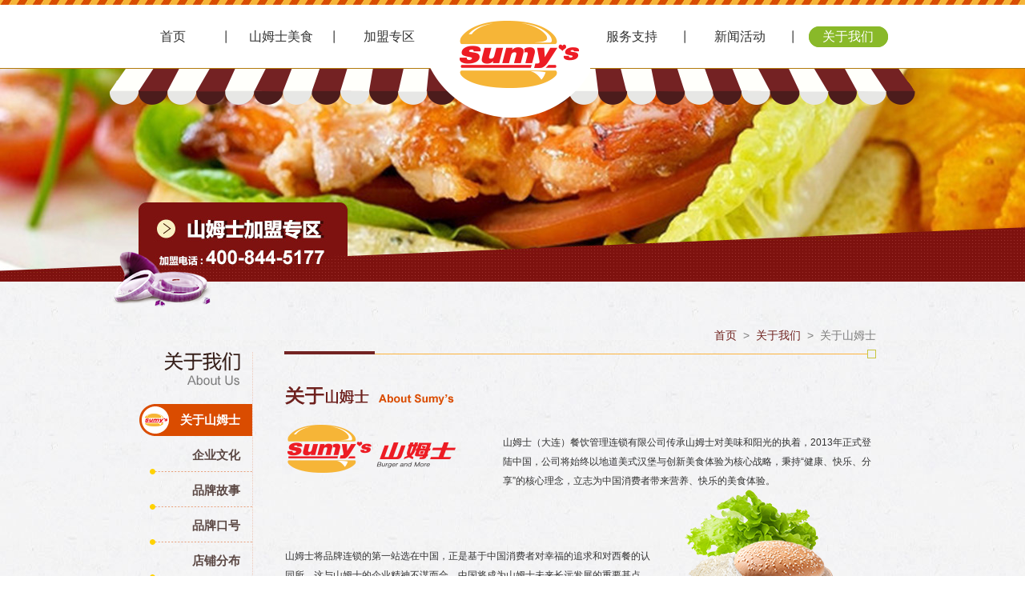

--- FILE ---
content_type: text/html; charset=utf-8
request_url: http://www.sumys.com/about01.aspx
body_size: 3973
content:


<!DOCTYPE html PUBLIC "-//W3C//DTD XHTML 1.0 Transitional//EN" "http://www.w3.org/TR/xhtml1/DTD/xhtml1-transitional.dtd">

<html xmlns="http://www.w3.org/1999/xhtml" lang="en-us">
<head><meta charset="UTF-8" /><title>
	山姆士美式快餐-关于我们-关于山姆士
</title><meta name="keywords" content="山姆士,山姆士加盟,山姆士快餐,山姆士美式快餐,山姆士汉堡,山姆士套餐,山姆士饮品,山姆士盖饭,山姆干鸡翅" /><meta name="description" content="山姆士美式快餐（sumy&#39;s）源自美国南加州正宗汉堡工艺，经多年本土实践，打造出符合中国口味的汉堡料理。山姆士加盟将地道美式汉堡带到中国，和您一起开启美食阳光之旅。" /><link id="ctl00_base" href="css/style.css" rel="stylesheet" type="text/css" media="all" />
    <!--[if lt IE 9]><script src="js/html5.js"></script><![endif]-->
    	<!--网站脚本加载模块-->
	<script src="../js/jquery-1.7.1.min.js"></script>
	<script src="../js/jquery.plus.extend.js"></script>
	
    
	<!--/网站脚本加载模块-->
	<link rel="Shortcut Icon" href="App_Master/favicon.ico" />
</head>
<body>
    <form name="aspnetForm" method="post" action="./about01.aspx" id="aspnetForm">
<div>
<input type="hidden" name="__VIEWSTATE" id="__VIEWSTATE" value="/wEPDwUKMTA3MDY1NDM5OGRkTt0jaCkuy0BLXONuY6eYelOkR6AhhiAmvkBAywV1FvQ=" />
</div>

<div>

	<input type="hidden" name="__VIEWSTATEGENERATOR" id="__VIEWSTATEGENERATOR" value="5A4970A3" />
</div>
    <!--网站头部模块-->
	<header class="g-hd">
		<section class="g-topLine"></section>
		<section class="g-hdMain">
			<section class="g-hdInner">
				<section class="u-logo-hd">
					<a class="logo" href="index.aspx"></a>
				</section>
				<ul class="m-hdNav">
					<li class="n1"><a  href="index.aspx" data-left="28">首页</a></li>
					<li><a  href="food.aspx" data-left="161">山姆士美食</a></li>
					<li class="n2"><a  href="join.aspx" data-left="296">加盟专区</a></li>
					<li class="n3"><a  href="service.aspx" data-left="598">服务支持</a></li>
					<li><a  href="news.aspx" data-left="734">新闻活动</a></li>
					<li class="n2"><a class="z-sel" href="about01.aspx" data-left="870">关于我们</a></li>
				</ul>
				<div class="slideBg">
					<span class="lt"></span>
					<span class="md"></span>
					<span class="rt"></span>
				</div>
			</section>
		</section>
	</header>
	<!--/网站头部模块-->
        
	<!--网站大图模块-->
	<section class="g-bnr g-bnr1">
		<section class="m-bnrImg" style="background:url(images/bnr05.jpg) no-repeat center;"></section>
		<section class="m-inionWrap">
			<span class="u-inion">
   
    </span>
		</section>
	</section>
	<!--/网站大图模块-->

	<!--网站内容模块-->
	<section class="g-bd">
		<section class="g-bdInner">
			<section class="g-sd">
				<section class="title"></section>
			 	
<nav class="menu">
	<a class="z-sel" href="about01.aspx">关于山姆士</a>
	<a  href="about02.aspx">企业文化</a>
	<a  href="about03.aspx">品牌故事</a>
	<a   href="about04.aspx">品牌口号</a>
	<a  href="about06.aspx">店铺分布</a>
	<a  href="about07.aspx">联系我们</a>
</nav>
			</section>
			<section class="g-mn g-mn1">
				<section class="m-lct m-lct1">
					<a class="home" href="index.aspx">首页</a>&nbsp;&nbsp;>&nbsp;&nbsp;<a href="about01.aspx" class="home" >关于我们</a>&nbsp;&nbsp;>&nbsp;&nbsp;<span>关于山姆士</span>
				</section>
				<section class="m-ct m-ct1">
					<section class="m-aboutTitle">
						<span class="tit tit1"></span>
					</section>
					<article class="m-editor m-editor1">
						<div style="float:right;margin-top:10px;width:467px;">山姆士（大连）餐饮管理连锁有限公司传承山姆士对美味和阳光的执着，2013年正式登陆中国，公司将始终以地道美式汉堡与创新美食体验为核心战略，秉持“健康、快乐、分享”的核心理念，立志为中国消费者带来营养、快乐的美食体验。</div>
						<div style="float:left;margin-top:70px;width:467px;">山姆士将品牌连锁的第一站选在中国，正是基于中国消费者对幸福的追求和对西餐的认同所，这与山姆士的企业精神不谋而合，中国将成为山姆士未来长远发展的重要基点。</div>
						<div style="float:right;margin-top:120px;width:467px;">山姆士餐饮将西方餐饮技术与中式快餐文化相结合，以配方独到和标准管理作为发展的前提，以成为世界领先的西餐连锁品牌为目标。目前，山姆士餐饮面向全国各省、市诚征各区域代理商、加盟商，与更多有志于发展西餐事业的投资人来共同分享创业成功的快乐。</div>
					</article>
				</section>
			</section>
		</section>
	</section>
	<!--/网站内容模块-->
	<span style="display:none;">
    <script type="text/javascript">var cnzz_protocol = (("https:" == document.location.protocol) ? " https://" : " http://");document.write(unescape("%3Cspan id='cnzz_stat_icon_5957216'%3E%3C/span%3E%3Cscript src='" + cnzz_protocol + "s23.cnzz.com/stat.php%3Fid%3D5957216' type='text/javascript'%3E%3C/script%3E"));</script>
    </span>

   
   	<!--网站尾部模块-->
	<footer class="g-ft">
		<section class="g-ftLinksWrap">
			<section class="g-ftLinks">
				<div class="m-linkTitle">友情链接</div>
				<ul class="m-linkList">
					<li><a href="http://www.tengxinkeji.net/" target="_blank">大连网站建设<span class="line"></span></a></li>
					<li><a href="http://www.tengxinkeji.net/" target="_blank">大连小程序制作<span class="line"></span></a></li>
					<li><a href="http://www.tengxinkeji.net/" target="_blank">大连品牌推广<span class="line"></span></a></li>
					<li><a href="http://www.tengxinkeji.net/" target="_blank">大连公众号制作<span class="line"></span></a></li>
				</ul>
			</section>
		</section>
		<section class="g-ftInner">
			<a href="index.aspx" class="u-logo-ft"></a>
			<section class="g-ftRight">
				<ul class="m-ftNav">
					<li><a href="about03.aspx">品牌故事</a></li>
					<li><a href="about04.aspx">品牌口号</a></li>
					<li><a href="about06.aspx">店铺分布</a></li>
					<li><a href="food.aspx">美食种类</a></li>
					<li><a href="join.aspx">山姆士加盟</a></li>
					<li><a href="news.aspx">新闻活动</a></li>
					<li><a href="about07.aspx">联系我们</a></li>
				</ul>
				<section class="m-cprt" >Copyright© 2014-2020 sumy's All Rights Reserved&nbsp;&nbsp;&nbsp;<a href="http://www.tengxinkeji.net/" target="_blank">腾信科技 | 制作维护<span class="line"></span></a></section>
				<section class="m-cprt" >&nbsp;&nbsp;&nbsp;<a href="http://beian.miit.gov.cn" target="_blank">辽ICP备14002742号-1<span class="line"></span></a></section>
				<section class="m-tel" style="float: left;">
					<span class="tel-label">加盟电话：</span>
					<span class="tel-text">400-844-5177</span>
				</section>
			</section>
		</section>
	</footer>
	<section class="u-slideBox">
		<a class="backTop" href="javascript:void(0);" title="返回顶部"></a>
		<a class="email" href="mailto:sumys333@163.com" title="Email"></a>
        <a target=blank href="http://wpa.qq.com/msgrd?V=1&Uin=2992282334&Site=在线咨询&Menu=yes" class="qq"></a>
		
	</section>
	<!--/网站尾部模块-->
    <script src="../js/jquery.main.js"></script>

    </form>
</body>
</html>


--- FILE ---
content_type: text/css
request_url: http://www.sumys.com/css/style.css
body_size: 10290
content:
/* reset */
html,body,h1,h2,h3,h4,h5,h6,div,dl,dt,dd,ul,ol,li,p,blockquote,pre,hr,figure,table,caption,th,td,form,fieldset,legend,input,button,textarea,menu{margin:0;padding:0;}
header,footer,section,article,aside,nav,hgroup,address,figure,figcaption,menu,details{display:block;}
table{border-collapse:collapse;border-spacing:0;}
caption,th{text-align:left;font-weight:normal;}
html,body,fieldset,img,iframe,abbr{border:0;}
i,cite,em,var,address,dfn{font-style:normal;}
[hidefocus],summary{outline:0;}
li{list-style:none;}
h1,h2,h3,h4,h5,h6,small{font-size:100%;}
sup,sub{font-size:83%;}
pre,code,kbd,samp{font-family:inherit;}
q:before,q:after{content:none;}
textarea{overflow:auto;resize:none;}
label,summary{cursor:default;}
a,button{cursor:pointer;}
h1,h2,h3,h4,h5,h6,em,strong,b{font-weight:bold;}
del,ins,u,s,a,a:hover{text-decoration:none;}
body,textarea,input,button,select,keygen,legend{font:12px/1.14 Microsoft YaHei,SimSun,arial,\5b8b\4f53;color:#696969;outline:0;}
body{background:#fff;}
a,a:hover{color:#333;}

/* function */
.f-cb:after,.f-cbli li:after{display:block;clear:both;visibility:hidden;height:0;overflow:hidden;content:".";}
.f-cb,.f-cbli li{zoom:1;}
.f-ib{display:inline-block;*display:inline;*zoom:1;}
.f-dn{display:none;}
.f-db{display:block;}
.f-fl{float:left;}
.f-fr{float:right;}
.f-pr{position:relative;}
.f-prz{position:relative;zoom:1;}
.f-oh{overflow:hidden;}
.f-ff0{font-family:arial,\5b8b\4f53;}
.f-ff1{font-family:"Microsoft YaHei",\5fae\8f6f\96c5\9ed1,arial,\5b8b\4f53;}
.f-fs1{font-size:12px;}
.f-fs2{font-size:14px;}
.f-fwn{font-weight:normal;}
.f-fwb{font-weight:bold;}
.f-tal{text-align:left;}
.f-tac{text-align:center;}
.f-tar{text-align:right;}
.f-taj{text-align:justify;text-justify:inter-ideograph;}
.f-vam,.f-vama *{vertical-align:middle;}
.f-wsn{word-wrap:normal;white-space:nowrap;}
.f-pre{overflow:hidden;text-align:left;white-space:pre-wrap;word-wrap:break-word;word-break:break-all;}
.f-wwb{white-space:normal;word-wrap:break-word;word-break:break-all;}
.f-ti{overflow:hidden;text-indent:-30000px;}
.f-ti2{text-indent:2em;}
.f-lhn{line-height:normal;}
.f-tdu,.f-tdu:hover{text-decoration:underline;}
.f-tdn,.f-tdn:hover{text-decoration:none;}
.f-toe{overflow:hidden;word-wrap:normal;white-space:nowrap;text-overflow:ellipsis;}
.f-csp{cursor:pointer;}
.f-csd{cursor:default;}
.f-csh{cursor:help;}
.f-csm{cursor:move;}
.f-usn{-webkit-user-select:none;-moz-user-select:none;-ms-user-select:none;-o-user-select:none;user-select:none;}

/*全站通用样式*/
body { background:url(../images/bg_page.jpg) repeat; }
.g-hd { position:relative; z-index:2; min-width:1020px; height:147px; background:url(../images/bg_header.png) no-repeat 50% 15px; }
.g-topLine { height:6px; line-height:6px; background:url(../images/topLine.jpg) repeat-x; }
.g-hdMain { height:79px; border-bottom:#B2790B 1px solid; background:#FFF; }
.g-hdInner { position:relative; width:1000px; height:79px; margin:0 auto; }
.u-logo-hd { position:absolute; left:50%; top:0; z-index:10; display:block; width:200px; height:141px; margin-left:-103px; background:url(../images/bg_logo.png) no-repeat -12px -6px; }
.u-logo-hd .logo,
.u-logo-hd .logo:visited,
.u-logo-hd .logo:active { display:block; width:164px; height:84px; margin:20px 0 0 22px; background:url(../images/logo.png) no-repeat right; }
.m-hdNav { position:relative; z-index:6; top:27px; height:26px; overflow:hidden; }
.m-hdNav li { float:left; width:99px; height:26px; padding:0 18px; background:url(../images/border.jpg) no-repeat right; }
.m-hdNav li.n1 { margin-left:8px; }
.m-hdNav li.n2 { background:none; }
.m-hdNav li.n3 { margin-left:168px; }
.m-hdNav a,
.m-hdNav a:visited,
.m-hdNav a:active { display:block; width:99px; height:26px; margin:0 auto; line-height:26px; font-size:16px; color:#333; text-align:center; -moz-transition:all 0.5s linear; -webkit-transition:all 0.5s linear; -o-transition:all 0.5s linear; -ms-transition:all 0.5s linear; transition:all 0.5s linear; }
.m-hdNav a.curNav { color:#FFF; }
.slideBg { display:none; position:absolute; top:27px; z-index:5; height:26px; overflow:hidden; -moz-transition:all 0.5s ease; -webkit-transition:all 0.5s ease; -o-transition:all 0.5s ease; -ms-transition:all 0.5s ease; transition:all 0.5s ease; }
.slideBg .lt { float:left; display:block; width:15px; height:26px; background:url(../images/sprite.png) no-repeat 0 0; }
.slideBg .rt { float:left; display:block; width:15px; height:26px; background:url(../images/sprite.png) no-repeat -84px 0; }
.slideBg .md { float:left; display:block; width:69px; height:26px; background:#89B929; }

.g-ft { position:relative; z-index:3; min-width:1020px; padding-bottom:70px; background:#4C1C1C; overflow:hidden; }
.g-ftLinksWrap { background:#630D0C; }
.g-ftLinks { width:940px; margin:0 auto; padding:23px 0; overflow:hidden; }
.m-linkTitle { float:left; width:83px; height:27px; line-height:26px; color:#111; background:url(../images/bg_ftlinks.png) no-repeat; text-align:center; }
.m-linkList { float:right; width:820px; overflow:hidden; }
.m-linkList li { float:left; height:20px; padding:5px 0; margin-right:35px; }
.m-linkList li a,
.m-linkList li a:visited,
.m-linkList li a:active { position:relative; display:block; width:100%; height:20px; line-height:20px; color:#FFF; }
.m-linkList li a .line { position:absolute; left:0; top:0; display:block; width:0; height:20px; border-bottom:#FFF 1px solid; }
.m-linkList li a:hover .line { width:100%; }
.g-ftInner { width:940px; margin:0 auto; padding-top:30px; overflow:hidden; }
.g-ftRight { float:right; width:630px; overflow:hidden; }
.u-logo-ft { float:left; display:block; width:210px; height:60px; margin-top:10px; background:url(../images/logo1.jpg) no-repeat; }
.m-ftNav { float:left; width:630px; margin-bottom:15px; overflow:hidden; border-bottom:#FFF 1px solid; }
.m-ftNav li { float:left; height:21px; padding:10px 0; margin-right:26px; }
.m-ftNav li a,
.m-ftNav li a:visited,
.m-ftNav li a:hover,
.m-ftNav li a:active { position:relative; display:block; width:100%; height:20px; line-height:20px; color:#FFF; }
.m-ftNav li a:hover { color:#D4B589; }
.m-ftNav li a .line { position:absolute; left:0; top:0; display:block; width:0; height:20px; border-bottom:#FFF 1px solid; }
.m-ftNav li a:hover .line { width:100%; }
.m-cprt { float:left; color:#FFF; margin-top:5px; overflow:hidden; }
.m-cprt a,
.m-cprt a:visited,
.m-cprt a:hover:hover,
.m-cprt a:active { display:inline-block; height:21px; line-height:20px; position:relative; color:#FFF; }
.m-cprt a .line { position:absolute; left:0; top:0; display:block; width:0; height:20px; border-bottom:#FFF 1px solid; }
.m-cprt a:hover .line { width:100%; }
.m-tel { float:right;  margin-top:3px; color:#FFF; }
.m-tel .tel-label { font-size:13px; font-weight:900; }
.m-tel .tel-text { font-size:19px; font-weight:900; }

.g-bnr { position:relative; z-index:1; min-width:1020px; height:529px; margin-top:-61px; background:url(../images/bg_bnr.jpg) no-repeat center; }
.g-bnr1 { height:266px; }
.m-bnrImg { height:266px; }
.m-bnrList { position:relative; z-index:3; height:529px; }
.m-bnrList li { opacity:0; filter:Alpha(opacity=0); position:absolute; left:0; top:0; width:100%; height:529px; }
/*.m-bnrList li .bnrImgWrap { opacity:0; filter:Alpha(opacity=0); position:relative; width:1000px; height:100%; margin:0 auto; overflow:hidden; }*/
.m-bnrList li .bnrImg { width:1000px; height:529px; margin:0 auto; overflow:hidden; }
.m-bnrList li .bnrImgInner { position:relative; width:1000px; height:529px; overflow:hidden; }
.u-bnrText { position:absolute; z-index:7; background:url(../images/sprite_bnr.png) no-repeat; opacity:0; filter:Alpha(opacity=0); -moz-transition:all 0.6s linear; -webkit-transition:all 0.6s linear; -o-transition:all 0.6s linear; -ms-transition:all 0.6s linear; transition:all 0.6s linear; }
.u-bnrText1-1 { width:234px; height:43px; background-position:0 0; left:-96px; top:126px; } 
.u-bnrText1-2 { width:388px; height:42px; background-position:0 -60px; left:296px; top:184px; }
.u-bnrText1-3 { width:66px; height:17px; background-position:0 -720px; left:236px; top:270px; } 
.u-bnrText1-4 { width:0; height:14px; background-position:0 -750px; left:170px; top:337px; } 
.u-bnrText1-5 { width:99px; height:17px; background-position:0 -780px; left:853px; top:261px; } 
.u-bnrText1-6 { width:0; height:12px; background-position:0 -810px; left:853px; top:325px; }
.u-bnrText2-1 { width:242px; height:47px; background-position:0 -120px; left:-104px; top:120px; } 
.u-bnrText2-2 { width:276px; height:50px; background-position:0 -180px; left:216px; top:183px; }
.u-bnrText2-3 { width:49px; height:17px; background-position:0 -840px; left:181px; top:269px; } 
.u-bnrText2-4 { width:0; height:13px; background-position:0 -870px; left:127px; top:337px; } 
.u-bnrText2-5 { width:65px; height:17px; background-position:0 -900px; left:682px; top:146px; } 
.u-bnrText2-6 { width:0; height:13px; background-position:0 -930px; left:682px; top:211px; }
.u-bnrText3-1 { width:258px; height:47px; background-position:0 -240px; left:-104px; top:120px; } 
.u-bnrText3-2 { width:319px; height:50px; background-position:0 -300px; left:216px; top:183px; }
.u-bnrText3-3 { width:50px; height:17px; background-position:0 -960px; left:164px; top:257px; } 
.u-bnrText3-4 { width:0; height:13px; background-position:0 -990px; left:133px; top:321px; } 
.u-bnrText3-5 { width:66px; height:17px; background-position:0 -1020px; left:461px; top:140px; } 
.u-bnrText3-6 { width:0; height:14px; background-position:0 -1050px; left:430px; top:201px; }
.u-bnrText4-1 { width:320px; height:42px; background-position:0 -360px; left:-104px; top:149px; } 
.u-bnrText4-2 { width:284px; height:50px; background-position:0 -420px; left:216px; top:216px; }
.u-bnrText4-3 { width:99px; height:17px; background-position:0 -1080px; left:185px; top:290px; } 
.u-bnrText4-4 { width:0; height:14px; background-position:0 -1110px; left:192px; top:359px; } 
.u-bnrText4-5 { width:66px; height:17px; background-position:0 -1140px; left:878px; top:217px; } 
.u-bnrText4-6 { width:0; height:14px; background-position:0 -1170px; left:876px; top:281px; }
.u-bnrText5-1 { width:324px; height:95px; background-position:0 -500px; left:31px; top:119px; -webkit-transform: rotate(720deg) scale(0); -moz-transform: rotate(720deg) scale(0); -o-transform: rotate(720deg) scale(0); -ms-transform: rotate(720deg) scale(0); transform: rotate(720deg) scale(0); } 
.u-bnrText5-2 { width:273px; height:48px; background-position:0 -620px; left:245px; top:245px; transition-delay:0.8s; }
.u-bnrText5-3 { width:230px; height:23px; background-position:0 -680px; left:-100px; top:300px; transition-delay:0.8s; } 
li.z-sel .u-bnrText { opacity:1; filter:Alpha(opacity=100); } 
li.z-sel .u-bnrText1-1 { left:96px; }
li.z-sel .u-bnrText1-2 { left:96px; }
li.z-sel .u-bnrText1-3 { top:310px; }
li.z-sel .u-bnrText1-4 { width:133px; }
li.z-sel .u-bnrText1-5 { top:301px; }
li.z-sel .u-bnrText1-6 { width:141px; }
li.z-sel .u-bnrText2-1 { left:73px; }
li.z-sel .u-bnrText2-2 { left:76px; }
li.z-sel .u-bnrText2-3 { top:309px; }
li.z-sel .u-bnrText2-4 { width:102px; }
li.z-sel .u-bnrText2-5 { top:186px; }
li.z-sel .u-bnrText2-6 { width:42px; }
li.z-sel .u-bnrText3-1 { left:70px; }
li.z-sel .u-bnrText3-2 { left:76px; }
li.z-sel .u-bnrText3-3 { top:297px; }
li.z-sel .u-bnrText3-4 { width:80px; }
li.z-sel .u-bnrText3-5 { top:180px; }
li.z-sel .u-bnrText3-6 { width:97px; }
li.z-sel .u-bnrText4-1 { left:34px; }
li.z-sel .u-bnrText4-2 { left:36px; }
li.z-sel .u-bnrText4-3 { top:330px; }
li.z-sel .u-bnrText4-4 { width:91px; }
li.z-sel .u-bnrText4-5 { top:257px; }
li.z-sel .u-bnrText4-6 { width:90px; }
li.z-sel .u-bnrText5-1 { -webkit-transform:rotate(0deg) scale(1); -moz-transform:rotate(0deg) scale(1); -o-transform:rotate(0deg) scale(1); -ms-transform:rotate(0deg) scale(1); transform:rotate(0deg) scale(1); }
li.z-sel .u-bnrText5-2 { left:45px; }
li.z-sel .u-bnrText5-3 { left:142px; }
.u-bnrLine { position:absolute; z-index:8; -moz-transition:all 0.5s 0.6s linear; -webkit-transition:all 0.5s 0.6s linear; -o-transition:all 0.5s 0.6s linear; -ms-transition:all 0.5s 0.6s linear; transition:all 0.5s 0.6s linear; }
.u-bnrLine1-1 { background:url(../images/01-line1.png) no-repeat; width:0; height:85px; left:285px; top:350px; } 
.u-bnrLine1-2 { background:url(../images/01-line2.png) no-repeat; width:0; height:45px; left:751px; top:341px; }
.u-bnrLine2-1 { background:url(../images/02-line1.png) no-repeat; width:0; height:80px; left:216px; top:330px; } 
.u-bnrLine2-2 { background:url(../images/02-line2.png) no-repeat; width:0; height:93px; left:606px; top:234px; }
.u-bnrLine3-1 { background:url(../images/03-line1.png) no-repeat; width:0; height:52px; left:194px; top:351px; } 
.u-bnrLine3-2 { background:url(../images/03-line2.png) no-repeat; width:0; height:61px; left:495px; top:215px; }
.u-bnrLine4-1 { background:url(../images/04-line1.png) no-repeat; width:0; height:69px; left:303px; top:321px; } 
.u-bnrLine4-2 { background:url(../images/04-line2.png) no-repeat; width:0; height:83px; left:823px; top:305px; }
li.z-sel .u-bnrLine1-1 { width:155px; }
li.z-sel .u-bnrLine1-2 { width:160px; }
li.z-sel .u-bnrLine2-1 { width:161px; }
li.z-sel .u-bnrLine2-2 { width:94px; }
li.z-sel .u-bnrLine3-1 { width:127px; }
li.z-sel .u-bnrLine3-2 { width:125px; }
li.z-sel .u-bnrLine4-1 { width:164px; }
li.z-sel .u-bnrLine4-2 { width:106px; }
.u-bnrCir { position:absolute; z-index:9; width:18px; height:18px; background:url(../images/bnrCircle.png) no-repeat; opacity:0; filter:Alpha(opacity=0); -moz-transform:scale(0); -webkit-transform:scale(0); -o-transform:scale(0); ms-transform:scale(0); transform:scale(0); transition:all 0.3s 1.4s linear; }
.u-bnrCir1-1 { left:271px; top:371px; }
.u-bnrCir1-2 { left:904px; top:385px; }
.u-bnrCir2-1 { left:203px; top:359px; }
.u-bnrCir2-2 { left:695px; top:232px; }
.u-bnrCir3-1 { left:186px; top:338px; }
.u-bnrCir3-2 { left:485px; top:232px; }
.u-bnrCir4-1 { left:291px; top:358px; }
.u-bnrCir4-2 { left:924px; top:309px; }
li.z-sel .u-bnrCir { opacity:1; filter:Alpha(opacity=100); -moz-transform:scale(1); -webkit-transform:scale(1); -o-transform:scale(1); ms-transform:scale(1); transform:scale(1); }
.u-bnrStar { position:absolute; z-index:9; left:406px; top:15px; width:494px; height:353px; background:url(../images/bnrStar.png) no-repeat; opacity:0; filter:Alpha(opacity=0); -moz-transition:all 0.9s 1.4s linear; -webkit-transition:all 0.9s 1.4s linear; -o-transition:all 0.9s 1.4s linear; -ms-transition:all 0.9s 1.4s linear; transition:all 0.9s 1.4s linear; }
li.z-sel .u-bnrStar { opacity:1; filter:Alpha(opacity=100); }
.u-bnrTextD1 { -moz-transition-delay:1.5s; -webkit-transition-delay:1.5s; -o-transition-delay:1.5s; -ms-transition-delay:1.5s; transition-delay:1.5s; }
.u-bnrTextD2 { -moz-transition-delay:1.9s; -webkit-transition-delay:1.9s; -o-transition-delay:1.9s; -ms-transition-delay:1.9s; transition-delay:1.9s; }
.u-bnrTextD3 { -moz-transition-delay:2.4s; -webkit-transition-delay:2.4s; -o-transition-delay:2.4s; -ms-transition-delay:2.4s; transition-delay:2.4s; }
.u-bnrTextD4 { -moz-transition-delay:2.8s; -webkit-transition-delay:2.8s; -o-transition-delay:2.8s; -ms-transition-delay:2.8s; transition-delay:2.8s; }
.u-bnrTextD5 { -moz-transition-delay:1s; -webkit-transition-delay:1s; -o-transition-delay:1s; -ms-transition-delay:1s; transition-delay:1s; }
.u-bnrTextD6 { -moz-transition-delay:1.7s; -webkit-transition-delay:1.7s; -o-transition-delay:1.7s; -ms-transition-delay:1.7s; transition-delay:1.7s; }

.m-crlWrap { position:relative; z-index:10; width:940px; height:11px; margin:-63px auto 0 auto; overflow:hidden; }
.m-crlList { float:right; height:11px; overflow:hidden; }
.m-crlList a,
.m-crlList a:active,
.m-crlList a:visited { float:left; display:block; width:11px; height:11px; margin-right:9px; background:url(../images/ico.png) no-repeat; }
.m-crlList a.z-sel { background-position:0 -50px; }
.m-inionWrap { position:relative; z-index:9; width:1000px; height:70px; margin:-38px auto 0 auto; }
.u-inion { position:absolute; left:0; top:0; display:block; width:125px; height:70px; background:url(../images/inion.png) no-repeat; }
.m-bnrBtm { position:absolute; bottom:0; left:0; z-index:2; width:100%; height:100px; background:url(../images/bnrBtm.png) no-repeat bottom; }

.g-bd { min-width:1020px; }
.g-bd1 { background:url(../images/bg_page1.jpg) repeat; }
.g-bdInner { width:940px; margin:0 auto; padding:46px 0; overflow:hidden; }

.g-mn { float:left; width:100%; padding-top:20px;}
.g-mn1 { width:739px; padding-top:0; }
.m-lct { width:100%; height:46px; line-height:38px; background:url(../images/bg_location.png) no-repeat 0 35px; text-align:right; font-size:14px; color:#7D7D7D; overflow:hidden; }
.m-lct1 { height:50px; line-height:42px; background:url(../images/bg_location1.png) no-repeat 0 39px; margin-left:40px; }
.m-lct a,
.m-lct a:visited,
.m-lct a:active { color:#7D7D7D; }
.m-lct a.home,
.m-lct a.home:visited,
.m-lct a.home:active { color:#6E211E; }
.m-lct a:hover { text-decoration:underline; }
.m-lct .clmTitle { float:left; height:26px; line-height:26px; color:#6E211E; font-size:24px; }
.m-ct { width:100%; min-height:400px; overflow:hidden; padding:35px 0 0 0; }
.m-ct1 { padding:43px 0 0 40px; margin-top: -8px; border-left:#EEC8B8 1px dotted; }

.m-title { position:relative; margin-bottom:20px; overflow:hidden; }
.m-title .titText,
.m-title .titText:visited,
.m-title .titText:active { float:left; display:inline-block; height:22px; vertical-align:bottom; }
.m-title .titText .ch { padding-right:5px; font-size:18px; font-weight:900; color:#6E211E; vertical-align:bottom; }
.m-title .titText .eg { font-size:14px; color:#F99033; vertical-align:bottom; }
.m-title .titMore,
.m-title .titMore:visited,
.m-title .titMore:active { position:absolute; right:0; bottom:3px; display:block; width:48px; height:17px; background:url(../images/sprite.png) no-repeat -120px 0; }
.m-title .titMore:hover { background-position:-120px -20px; }

.m-paging { width:100%; height:22px; overflow:hidden; }
.m-paging a,
.m-paging a:active,
.m-paging a:visited,
.m-paging span,
.m-paging span:active,
.m-paging span:visited { float:left; display:block; width:22px; height:22px; line-height:22px; margin-right:8px; background:#E5E5E5; color:#313131; text-align:center; border-radius:4px; }
.m-paging a:hover,
.m-paging a.cur,
.m-paging span:hover,
.m-paging span.cur { background:#679E3D; color:#FFF; }
.m-paging a.prev,
.m-paging a.prev:active,
.m-paging a.prev:visited,
.m-paging a.next,
.m-paging a.next:active,
.m-paging a.next:visited { font-family:SimSun; }

/*首页*/
.m-notice { height:38px; margin-bottom:40px; overflow:hidden; background:#F5F4F7; }
.m-notice .noticeTitle { float:left; width:161px; height:38px; background:url(../images/sprite.png) no-repeat 0 -60px; }
.m-notice .noticeWrap { position:relative; float:left; width:580px; height:38px; margin-left:40px; overflow:hidden; }
.m-notice .noticeList { position:absolute; left:0; top:0; width:580px; height:228px; }
.m-notice .noticeList li { width:580px; height:38px; line-height:39px; }
.m-notice .noticeList li a,
.m-notice .noticeList li a:visited,
.m-notice .noticeList li a:active { display:block; width:580px; height:38px; overflow:hidden;}
.m-notice .noticeList li a:hover { color:#6E211E; }
.m-notice .noticeList li .text { float:left; width:460px; padding-left:14px; background:url(../images/ico.png) no-repeat 0 -85px; }
.m-notice .noticeList li .date { float:right; width:90px; text-align:right; }
.m-notice .noticeCrl { float:right; height:14px; line-height:14px; margin:13px 10px 0 0; }
.m-notice .noticeCrl a,
.m-notice .noticeCrl a:visited,
.m-notice .noticeCrl a:active { float:left; display:block; width:14px; height:14px; text-align:center; }
.m-notice .noticeCrl a.prev,
.m-notice .noticeCrl a.prev:visited,
.m-notice .noticeCrl a.prev:active { background:url(../images/ico.png) no-repeat 5px -147px; margin-right:5px; }
.m-notice .noticeCrl a.next,
.m-notice .noticeCrl a.next:visited,
.m-notice .noticeCrl a.next:active { background:url(../images/ico.png) no-repeat 5px -197px; margin-left:5px; }
.m-notice .noticeCrl a.z-sel { font-weight:900; }

.m-food .m-foodList { overflow:hidden; margin-right:-31px; }
.m-food .m-foodList .foodItem { float:left; width:163px; margin-right:31px; }
.m-food .m-foodList .foodItem .foodWrap,
.m-food .m-foodList .foodItem .foodWrap:visited,
.m-food .m-foodList .foodItem .foodWrap:active { display:block; }
.m-food .m-foodList .foodItem .foodWrap .foodImg { display:block; width:163px; height:97px; }
.m-food .m-foodList .foodItem .foodWrap .infoBox { position:relative; padding:16px 2px; line-height:18px; background:#FFF url(../images/foodLine.jpg) no-repeat 3px 56px; }
.m-food .m-foodList .foodItem .foodWrap .infoBox .tit-ch { color:#000; }
.m-food .m-foodList .foodItem .foodWrap .infoBox .tit-eg { color:#515153; }
.m-food .m-foodList .foodItem .foodWrap .infoBox .fList { height:0; padding-top:8px; overflow:hidden; }
.m-food .m-foodList .foodItem .foodWrap .infoBox .open { position:absolute; right:12px; bottom:18px; display:block; width:18px; height:18px; background:url(../images/foodOpen.png) no-repeat; }
.m-food .m-foodList .foodItem-sel .foodWrap .infoBox { background:#B1763A none; padding:16px 12px; } 
.m-food .m-foodList .foodItem-sel .foodWrap .infoBox .fList li { color:#FFF; }
.m-food .m-foodList .foodItem-sel .foodWrap .infoBox .tit-ch { color:#FFF; }
.m-food .m-foodList .foodItem-sel .foodWrap .infoBox .tit-eg { color:#FFF; }

.m-ask { float:left; width:277px; margin-right:55px; }
.m-ask .m-askList .ask { height:24px; line-height:24px; padding:0 0 8px 34px; background:url(../images/bg_ask.png) no-repeat; font-weight:700; overflow:hidden; white-space:nowrap; text-overflow:ellipsis; -o-text-overflow:ellipsis; }
.m-ask .m-askList .ask a:hover { color:#6E211E; }
.m-ask .m-askList .answer { height:20px; line-height:20px; padding:9px 14px 18px 14px; background:url(../images/bg_answer.png) no-repeat; overflow:hidden; white-space:nowrap; text-overflow:ellipsis; -o-text-overflow:ellipsis; }
.m-ask .m-askList .answer a:hover { color:#6E211E; }

.m-brand { position:relative; float:left; width:290px; height:200px; overflow:hidden; }
.m-brand .m-brandList { overflow:hidden; }
.m-brand .m-brandList li { float:left; }
.m-brand .m-brandList li .tab,
.m-brand .m-brandList li .tab:visited
.m-brand .m-brandList li .tab:active { display:block; padding:0 16px; height:12px; line-height:12px; border-left:#313131 1px solid; }
.m-brand .m-brandList li.z-sel .tab { font-weight:900; }
.m-brand .m-brandList li:first-child .tab { padding-left:0; border:0; }
.m-brand .m-brandList li .intro { display:none; position:absolute; left:0; top:70px; width:280px; height:132px; line-height:22px; overflow:hidden; }
.m-brand .m-brandList li.z-sel .intro { display:block; }

.m-contact { float:right; width:226px; height:167px; padding:17px 15px; background:#6E211E; }
.m-contact .m-title .titText .ch { color:#FFF; }
.m-contact .m-title .titText .eg { color:#FFF; }
.m-contact .contactIntro { line-height:24px; color:#D4BDBC; }
.m-contact .contactIntro a,
.m-contact .contactIntro a:visited,
.m-contact .contactIntro a:active { color:#D4BDBC; }
.m-contact .contactIntro a:hover { text-decoration:underline; }
.u-slideBox { opacity:0; filter:Alpha(opacity=0); position:fixed; _position:absolute; right:0; bottom:192px; z-index:90; width:35px; height:101px; border:#F9F1C3 5px solid; background:url(../images/backTop.jpg) no-repeat; }
.u-slideBox-show { opacity:1; filter:Alpha(opacity=100); }
.u-slideBox .backTop,
.u-slideBox .backTop:visited,
.u-slideBox .backTop:active { display:block; width:35px; height:35px; cursor:pointer; }
.u-slideBox .backTop:hover { background:url(../images/backTop1.jpg) no-repeat; }
.u-slideBox .email,
.u-slideBox .email:visited,
.u-slideBox .email:hover,
.u-slideBox .email:active { display:block; width:35px; height:32px; margin-bottom:1px;}
.u-slideBox .qq,
.u-slideBox .qq:visited,
.u-slideBox .qq:hover,
.u-slideBox .qq:active { display:block; width:35px; height:33px; }

/*关于我们*/
.g-sd { float:left; width:145px; margin-top:40px; }
.g-sd .title { width:145px; height:45px; margin-bottom:22px; background:url(../images/sprite_text.png) no-repeat 35px 2px; }
.g-sd .menu a,
.g-sd .menu a:visited,
.g-sd .menu a:active { display:block; width:130px; height:40px; padding-bottom:4px; padding-right:15px; line-height:40px; color:#5C4945; font-size:15px; font-weight:900; text-align:right; background:url(../images/sprite.png) no-repeat 4px -183px; }
.g-sd .menu a:hover { color:#DA4C00; }
.g-sd .menu a.nob { background:none; padding-bottom:0;}
.g-sd .menu a.z-sel { background:url(../images/sprite.png) no-repeat 4px -120px; color:#FFF; }
.m-aboutTitle { margin-bottom:25px; overflow:hidden; }
.m-aboutTitle .tit { float:left; display:block; width:220px; height:23px; background:url(../images/sprite_text.png) no-repeat; }
.m-aboutTitle .tit1 { background-position:0 -70px; }
.m-aboutTitle .tit2 { background-position:0 -120px; }
.m-aboutTitle .tit3 { background-position:0 -170px; }
.m-aboutTitle .tit4 { background-position:0 -220px; width:112px; margin-top:10px; }
.m-aboutTitle .tit5 { background-position:0 -270px; }
.m-aboutTitle .tit6 { background-position:0 -320px; }
.m-aboutTitle .tit7 { background-position:0 -370px; }
.m-aboutTitle .stit { float:left; display:block; width:351px; height:44px; background:url(../images/sprite_text.png) no-repeat 0 -420px; }
.m-editor { overflow:hidden; padding-bottom:50px; color:#313131; }
.m-editor { line-height:24px; }
.m-editor1 { background:url(../images/bg_about01.png) no-repeat; }
.m-editor3 { background:url(../images/bg_about03.png) no-repeat 100% 0; }
.m-editor4 { background:url(../images/bg_about04.png) no-repeat; }
.m-editor5 { background:url(../images/bg_about05.png) no-repeat; height:680px; }
.m-editor7 { background:url(../images/bg_about07.png) no-repeat 100% 100%; height:620px; padding-top:10px; }
.storeList { overflow:hidden; }
.storeList li { width:654px; padding:20px 25px; margin-bottom:35px; overflow:hidden; border:#F8B500 1px solid; background:#FFF; }
.storeList li .infoWrap { float:left; width:290px; }
.storeList li .infoWrap .storeName { color:#680035; font-size:22px; font-weight:600; padding-bottom:5px; }
.storeList li .infoWrap .storeAdr { height:22px; line-height:22px; color:#361F19; font-size:14px; }
.storeList li .infoWrap .storeTel { height:22px; line-height:22px; color:#DA4C00; padding-bottom:5px; }
.storeList li .infoWrap .storeIntro { line-height:20px; color:#444444; }
.storeList li .storeImg { float:right; display:block; width:338px; height:180px; }
.contactBox a,
.contactBox a:visited
.contactBox a:active { color:#7D7D7D; }
.contactBox a:hover { text-decoration:underline; }

/*新闻活动*/
.newsList { margin-bottom:30px; }
.newsList li { width:914px; height:96px; padding:17px 13px; overflow:hidden; }
.newsList li.odd { background:#FFF; }
.newsList li .newsImg,
.newsList li .newsImg:visited,
.newsList li .newsImg:active { float:left; display:block; width:214px; height:96px; }
.newsList li .newsImg:hover { opacity:0.7; filter:Alpha(opacity=70); }
.newsList li .newsImg img { display:block; width:214px; height:96px; }
.newsList li .newsInfo { float:right; width:684px; height:96px; overflow:hidden; }
.newsList li .newsInfo .top { height:30px; margin-bottom:7px; line-height:30px; border-bottom:#C7C7C7 1px dotted; overflow:hidden; }
.newsList li .newsInfo .top .newsTitle,
.newsList li .newsInfo .top .newsTitle:visited,
.newsList li .newsInfo .top .newsTitle:active { float:left; display:block; height:30px; padding-left:14px; font-weight:900; background:url(../images/ico.png) no-repeat 0 -238px; }
.newsList li .newsInfo .top .newsTitle:hover { color:#DA4C00; }
.newsList li .newsInfo .top .newsDate { float:right; display:block; height:30px; }
.newsList li .newsInfo .newsIntro  { height:40px; line-height:20px; overflow:hidden; }
.detailTop { padding-bottom:5px; margin-bottom:10px; border-bottom:#C7C7C7 1px dotted; text-align:center; }
.detailTop .title { line-height:28px; color:#3F3F3F; font-size:15px; font-weight:900; }
.detailTop .date { line-height:20px; }

/*服务支持*/
.m-askWrap { float:left; width:607px; padding-bottom:50px; }
.m-askWrap .askList { width:607px; }
.m-askWrap .askList li { margin-bottom:25px;  }
.m-askWrap .askList li .ask { height:33px; line-height:24px; padding-left:36px; margin-bottom:5px; background:url(../images/bg_ask.png) no-repeat; color:#313131; font-size:14px; font-weight:900; }
.m-askWrap .askList li .answer { width:577px; padding:9px 15px 10px 15px; line-height:20px; background:#FFF; overflow:hidden; color:#313131; }
.m-askWrap .askList li .answerBg { width:100%; height:10px; background:url(../images/bg_answer1.png) no-repeat; }
.m-consult { float:right; width:290px; padding:0 0 180px 35px; background:url(../images/bg_service.png) no-repeat 100% 100%; }
.m-consult .title { height:20px; margin-bottom:18px; background:url(../images/sprite_text.png) no-repeat 0 -500px; }
.m-consult .u-textarea { width:255px; height:90px; padding:7px 10px; margin-bottom:12px; line-height:18px; border:#CDCDCD 1px solid; border-radius:2px; background:#F9F9F9; }
.m-consult .u-textarea:focus { border:#754200 1px solid; background:#FFF; }
.m-consult .u-reset { width:57px; height:28px; margin-right:12px; line-height:28px; border:0; border-radius:3px; background:#F08300; color:#FFF; text-align:center; cursor:pointer; }
.m-consult .u-submit { width:57px; height:28px; margin-right:12px; line-height:28px; border:0; border-radius:3px; background:#9AAE26; color:#FFF; text-align:center; cursor:pointer; }
.consultInfo { border-top:#E5DED8 1px solid; padding-top:20px; margin-top:23px; }
.consultInfo .inf { height:22px; line-height:22px; margin-bottom:7px; overflow:hidden; }
.consultInfo .inf span { float:left; width:36px; height:22px; margin-right:8px; background:#754200; color:#FFF; text-align:center; }

/*山姆士美食*/
.foodSearch { margin-bottom:10px; overflow:hidden; }
.shWrap { float:left; }
.m-typeWrap { margin-bottom:11px; overflow:hidden; }
.m-typeWrap .typeTitle,
.m-typeWrap .typeTitle:visited,
.m-typeWrap .typeTitle:active { float:left; display:block; width:76px; height:27px; margin-right:16px; line-height:27px; background:url(../images/sprite.png) no-repeat; color:#FFF; font-weight:900; text-align:center; }
.m-typeWrap .typeTitle1,
.m-typeWrap .typeTitle1:visited,
.m-typeWrap .typeTitle1:active { background-position:-340px 0; }
.m-typeWrap .typeTitle1:hover { background-position:-580px 0; }
.m-typeWrap .typeTitle2,
.m-typeWrap .typeTitle2:visited,
.m-typeWrap .typeTitle2:active { background-position:-260px 0; }
.m-typeWrap .typeTitle2:hover { background-position:-500px 0; }
.m-typeWrap .typeTitle3,
.m-typeWrap .typeTitle3:visited,
.m-typeWrap .typeTitle3:active { background-position:-180px -30px; }
.m-typeWrap .typeTitle3:hover { background-position:-420px -30px; }
.m-typeWrap .typeTitle4,
.m-typeWrap .typeTitle4:visited,
.m-typeWrap .typeTitle4:active { background-position:-260px -30px; }
.m-typeWrap .typeTitle4:hover { background-position:-500px -30px; }
.m-typeWrap .typeTitle5,
.m-typeWrap .typeTitle5:visited,
.m-typeWrap .typeTitle5:active { background-position:-180px 0; }
.m-typeWrap .typeTitle5:hover { background-position:-420px 0; }
.m-typeWrap .typeList { float:left; width:830px; overflow:hidden; }
.m-typeWrap .typeList li { float:left; height:27px; line-height:27px; margin-right:15px; }
.m-typeWrap .typeList li a,
.m-typeWrap .typeList li a:visited,
.m-typeWrap .typeList li a:active { position:relative; display:block; height:27px; }
.m-typeWrap .typeList1 li a:hover,
.m-typeWrap .typeList1 li a.z-sel { color:#D93600; }
.m-typeWrap .typeList2 li a:hover,
.m-typeWrap .typeList2 li a.z-sel { color:#275A87; }
.m-typeWrap .typeList3 li a:hover,
.m-typeWrap .typeList3 li a.z-sel { color:#9AAE26; }
.m-typeWrap .typeList4 li a:hover,
.m-typeWrap .typeList4 li a.z-sel { color:#C7810D; }
.m-typeWrap .typeList5 li a:hover,
.m-typeWrap .typeList5 li a.z-sel { color:#9D262C; }
.m-typeWrap .typeList li a .line { position:absolute; left:0; top:0; display:block; width:0; height:25px; }
.m-typeWrap .typeList1 li a .line { border-bottom:#D93600 2px solid; }
.m-typeWrap .typeList2 li a .line { border-bottom:#275A87 2px solid; }
.m-typeWrap .typeList3 li a .line { border-bottom:#9AAE26 2px solid; }
.m-typeWrap .typeList4 li a .line { border-bottom:#C7810D 2px solid; }
.m-typeWrap .typeList5 li a .line { border-bottom:#9D262C 2px solid; }
.m-typeWrap .typeList li a:hover .line,
.m-typeWrap .typeList li a.z-sel .line { width:100%; }
.m-downWrap { float:right; width:200px; overflow:hidden; }
.m-downWrap .downTit { float:right; width:195px; margin-bottom:15px; padding-right:5px; text-align:right; color:#6E211E; font-weight:900; font-size:15px; }
.m-downWrap .downBtn,
.m-downWrap .downBtn:visited,
.m-downWrap .downBtn:active { float:right; display:block; width:127px; height:27px; line-height:27px; color:#FFF; font-size:14px; text-align:center; background:url(../images/sprite.png) no-repeat -180px -60px; }
.m-downWrap .downBtn:hover { opacity:0.8; filter: Alpha(opacity=80); }

.m-waterFall { margin:0 0 30px -19px; overflow:hidden; }
.m-waterFall ul { float:left; width:220px; margin-left:19px; }
.m-waterFall .photoBox { width:218px; margin-bottom:20px; border:#D4D4D4 1px solid; }
.m-waterFall .photoBox .cover,
.m-waterFall .photoBox .cover:active,
.m-waterFall .photoBox .cover:visited { display:block; width:192px; height:auto; min-height:50px; padding:13px; background:#FFF url(../images/loading.gif) no-repeat center; }
.m-waterFall .photoBox .cover:hover { background:#E5E5E5; }
.m-waterFall .photoBox .cover img { display:block; width:192px; margin-bottom:14px; opacity:0; filter:Alpha(opacity=0); }
.m-waterFall .photoBox .cover .name { height:18px; line-height:18px; font-weight:900; }
.m-waterFall .photoBox .cover .price { height:18px; line-height:18px; color:#764A1C; }
.m-waterFall .photoBox .intro { width:192px; padding:13px; border-top:#D4D4D4 1px solid; background:#F8F8F8; line-height:20px; }
.u-loadMore { opacity:0; filter: Alpha(opacity=0); display:block; width:938px; height:36px; line-height:36px; background:#E3E3E3; border:#D4D4D4 1px solid; font-size:16px; text-align:center; -moz-transition:all 0.4s linear; -webkit-transition:all 0.4s linear; -o-transition:all 0.4s linear; -ms-transition:all 0.4s linear; transition:all 0.4s linear; }
.fancyboxWrap,
.fancyboxWrap1 { display:none; } 

/*品牌加盟*/
.m-joinLeft { float:left; width:410px; padding-right:50px; margin-bottom:50px; border-right:#D2D2D2 1px solid; }
.joinTitle { color:#472A10; font-size:18px; font-weight:400; margin-bottom:15px; }
.joinGive { width:100%; margin-bottom:20px; overflow:hidden; }
.joinGive li { float:left; width:50%; margin-bottom:20px; }
.joinGive li p { height:24px; line-height:24px; color:#7D7D7D; font-weight:900; }
.joinGive li a,
.joinGive li a:visited,
.joinGive li a:active { display:block; width:80px; height:22px; line-height:22px; text-align:center; color:#FFF; background:#9AAE26; }
.joinGive li a:hover { opacity:0.8; filter: Alpha(opacity=80); }
.ss { font-family:SimSun; font-size:10px; }
.loginTitle { width:190px; height:20px; margin-bottom:16px; background:url(../images/sprite_text.png) no-repeat 0 -540px; }
.loginBox { overflow:hidden; }
.inputsWrap { float:left; width:280px; }
.loginBtn { float:right; display:block; width:117px; height:119px; border-radius:4px; border:0; background:#FF7F00; color:#FFF; font-weight:900; font-size:24px; cursor:pointer; }
.loginBtn:hover { opacity:0.8; filter: Alpha(opacity=80); }
.m-joinRight { float:right; margin-right:25px; }
.m-joinRight .joinTitle { padding-left:14px; }
.inputWrap { float:left; width:275px; height:30px; margin-bottom:13px; border:#CDCDCD 1px solid; }
.inputWrap3 { width:152px; }
.inputWrap span { float:left; width:66px; height:30px; padding-right:8px; line-height:30px; border-right:#CDCDCD 1px solid; text-align:right; }
.inputWrap1 span { background:#FFF url(../images/ico.png) no-repeat 6px -294px; }
.inputWrap2 span { background:#FFF url(../images/ico.png) no-repeat 6px -344px; }
.inputWrap3 span { background:#FFF; border-right:0; width:59px; }
.inputWrap input { float:left; width:186px; height:20px; line-height:20px; padding:5px 7px; border:0; }
.inputWrap3 input { width:70px; }
.codeArea { float:left; display:block; width:100px; height:30px; margin-left:20px; line-height:30px; background:#F1EABE; border:#CDCDCD 1px solid; text-align:center; }

.m-ct-join { background:url(../images/bg_join1.png) no-repeat 100% 130px; padding-bottom:60px; }
.m-ct-give { min-height:0; background:url(../images/bg_join2.png) no-repeat 100% 100%; padding-bottom:350px; }
.userWrap { width:450px; height:24px; padding:10px 15px; margin-bottom:35px; line-height:24px; background:#FFF; color:#3F3F3F; }
.userWrap .userName { font-size:15px; color:#9D262C; }
.userWrap .logout,
.userWrap .logout:visited,
.userWrap .logout:hover,
.userWrap .logout:active { color:#DA4C00; text-decoration:underline; }
.userWrap .curTime { padding-left:15px; color:#7E7E7E; }
.unewsWrap { width:480px; margin-bottom:30px; }
.unewsWrap .unewsTitle { margin-bottom:10px; color:#6E211E; font-size:18px; font-weight:400; }
.unewsWrap .unewsList li { padding:10px 0 10px 20px; line-height:20px; border-bottom:#C9C9C9 1px dotted; background:url(../images/ico.png) no-repeat 6px -385px; }
.unewsWrap .unewsList li a:hover { color:#EC6038; }
.downSource,
.downSource:visited,
.downSource:active { float:right; display:block; width:127px; height:77px; background:url(../images/sprite.png) no-repeat -180px -100px; }
.downSource:hover { opacity:0.8; filter: Alpha(opacity=80); }
.giveTitle { color:#6E211E; font-size:20px; }
.giveCdt { color:#6E211E; font-size:17px; height:26px; line-height:26px; margin-bottom:15px; }
.giveList { overflow:hidden; color:#707070; }
.giveList li { float:left; width:25%; line-height:30px; }

.page-error { background:#FFF; border-top:#FF7F00 32px solid; background:#FFF; }
.errorWrap { position:relative; width:841px; height:518px; margin:100px auto 0 auto; background:url(../images/bg_error.jpg) no-repeat; }
.errorWrap a, 
.errorWrap a:active, 
.errorWrap a:visited { position:absolute; bottom:130px; left:245px; display:block; width:163px; height:34px; background:url(../images/backBtn.jpg) no-repeat; }

.joinGive li a,
.joinGive li a:visited,
.joinGive li a:active,
.loginBtn,
.m-typeWrap .typeList li a .line,
.m-cprt a .line,
.m-ftNav li a .line,
.m-linkList li a .line,
.newsList li .newsInfo .top .newsTitle,
.newsList li .newsInfo .top .newsTitle:visited,
.newsList li .newsInfo .top .newsTitle:active,
.newsList li .newsImg,
.newsList li .newsImg:visited,
.newsList li .newsImg:active,
.m-brand .m-brandList li .tab,
.m-brand .m-brandList li .tab:visited
.m-brand .m-brandList li .tab:active,
.m-paging a,
.m-paging a:active,
.m-paging a:visited,
.unewsWrap .unewsList li a,
.unewsWrap .unewsList li a:active,
.unewsWrap .unewsList li a:visited,
.u-slideBox { -moz-transition:all 0.2s linear; -webkit-transition:all 0.2s linear; -o-transition:all 0.2s linear; -ms-transition:all 0.2s linear; transition:all 0.2s linear; }


--- FILE ---
content_type: application/x-javascript
request_url: http://www.sumys.com/js/jquery.plus.extend.js
body_size: 5657
content:
/*! Copyright (c) 2011 Brandon Aaron (http://brandonaaron.net)
 * Licensed under the MIT License (LICENSE.txt).
 *
 * Thanks to: http://adomas.org/javascript-mouse-wheel/ for some pointers.
 * Thanks to: Mathias Bank(http://www.mathias-bank.de) for a scope bug fix.
 * Thanks to: Seamus Leahy for adding deltaX and deltaY
 *
 * Version: 3.0.6
 * 
 * Requires: 1.2.2+
 */
//jQuery mousewheel
/*
$("html,body").bind("mousewheel",bodyScroll)
var bodyScroll = function (delta,aS,aQ,deltaY){
	delta.preventDefault();
	if (deltaY > 0) {
		if(NOW>0 && SCROLL == true) {
			NOW-- 
			scrollAnimate(NOW)
		}
	} else if (deltaY < 0) {
			if(NOW<LIMIT && SCROLL == true) {
				NOW++ 
				scrollAnimate(NOW)
		}
	}
	return false;
}
*/
(function(a) {
	function d(b) {
		var c = b || window.event,
			d = [].slice.call(arguments, 1),
			e = 0,
			f = !0,
			g = 0,
			h = 0;
		return b = a.event.fix(c), b.type = "mousewheel", c.wheelDelta && (e = c.wheelDelta / 120), c.detail && (e = -c.detail / 3), h = e, c.axis !== undefined && c.axis === c.HORIZONTAL_AXIS && (h = 0, g = -1 * e), c.wheelDeltaY !== undefined && (h = c.wheelDeltaY / 120), c.wheelDeltaX !== undefined && (g = -1 * c.wheelDeltaX / 120), d.unshift(b, e, g, h), (a.event.dispatch || a.event.handle).apply(this, d)
	}
	var b = ["DOMMouseScroll", "mousewheel"] ;
	if (a.event.fixHooks) for (var c = b.length; c;) a.event.fixHooks[b[--c]] = a.event.mouseHooks;
	a.event.special.mousewheel = {
		setup: function() {
			if (this.addEventListener) for (var a = b.length; a;) this.addEventListener(b[--a], d, !1);
			else this.onmousewheel = d
		},
		teardown: function() {
			if (this.removeEventListener) for (var a = b.length; a;) this.removeEventListener(b[--a], d, !1);
			else this.onmousewheel = null
		}
	},
	a.fn.extend({
		mousewheel: function(a) {
			return a ? this.bind("mousewheel", a) : this.trigger("mousewheel")
		},
		unmousewheel: function(a) {
			return this.unbind("mousewheel", a)
		}
	})
})(jQuery);

//jQuery animate easing method
jQuery.easing['jswing'] = jQuery.easing['swing'];
jQuery.extend(jQuery.easing, {
	def: 'easeOutQuad',
	swing: function (x, t, b, c, d) {
		return jQuery.easing[jQuery.easing.def](x, t, b, c, d);
	},
	easeInQuad: function (x, t, b, c, d) {
		return c*(t/=d)*t + b;
	},
	easeOutQuad: function (x, t, b, c, d) {
		return -c *(t/=d)*(t-2) + b;
	},
	easeInOutQuad: function (x, t, b, c, d) {
		if ((t/=d/2) < 1) return c/2*t*t + b;
		return -c/2 * ((--t)*(t-2) - 1) + b;
	},
	easeInCubic: function (x, t, b, c, d) {
		return c*(t/=d)*t*t + b;
	},
	easeOutCubic: function (x, t, b, c, d) {
		return c*((t=t/d-1)*t*t + 1) + b;
	},
	easeInOutCubic: function (x, t, b, c, d) {
		if ((t/=d/2) < 1) return c/2*t*t*t + b;
		return c/2*((t-=2)*t*t + 2) + b;
	},
	easeInQuart: function (x, t, b, c, d) {
		return c*(t/=d)*t*t*t + b;
	},
	easeOutQuart: function (x, t, b, c, d) {
		return -c * ((t=t/d-1)*t*t*t - 1) + b;
	},
	easeInOutQuart: function (x, t, b, c, d) {
		if ((t/=d/2) < 1) return c/2*t*t*t*t + b;
		return -c/2 * ((t-=2)*t*t*t - 2) + b;
	},
	easeInQuint: function (x, t, b, c, d) {
		return c*(t/=d)*t*t*t*t + b;
	},
	easeOutQuint: function (x, t, b, c, d) {
		return c*((t=t/d-1)*t*t*t*t + 1) + b;
	},
	easeInOutQuint: function (x, t, b, c, d) {
		if ((t/=d/2) < 1) return c/2*t*t*t*t*t + b;
		return c/2*((t-=2)*t*t*t*t + 2) + b;
	},
	easeInSine: function (x, t, b, c, d) {
		return -c * Math.cos(t/d * (Math.PI/2)) + c + b;
	},
	easeOutSine: function (x, t, b, c, d) {
		return c * Math.sin(t/d * (Math.PI/2)) + b;
	},
	easeInOutSine: function (x, t, b, c, d) {
		return -c/2 * (Math.cos(Math.PI*t/d) - 1) + b;
	},
	easeInExpo: function (x, t, b, c, d) {
		return (t==0) ? b : c * Math.pow(2, 10 * (t/d - 1)) + b;
	},
	easeOutExpo: function (x, t, b, c, d) {
		return (t==d) ? b+c : c * (-Math.pow(2, -10 * t/d) + 1) + b;
	},
	easeInOutExpo: function (x, t, b, c, d) {
		if (t==0) return b;
		if (t==d) return b+c;
		if ((t/=d/2) < 1) return c/2 * Math.pow(2, 10 * (t - 1)) + b;
		return c/2 * (-Math.pow(2, -10 * --t) + 2) + b;
	},
	easeInCirc: function (x, t, b, c, d) {
		return -c * (Math.sqrt(1 - (t/=d)*t) - 1) + b;
	},
	easeOutCirc: function (x, t, b, c, d) {
		return c * Math.sqrt(1 - (t=t/d-1)*t) + b;
	},
	easeInOutCirc: function (x, t, b, c, d) {
		if ((t/=d/2) < 1) return -c/2 * (Math.sqrt(1 - t*t) - 1) + b;
		return c/2 * (Math.sqrt(1 - (t-=2)*t) + 1) + b;
	},
	easeInElastic: function (x, t, b, c, d) {
		var s=1.70158;var p=0;var a=c;
		if (t==0) return b;  if ((t/=d)==1) return b+c;  if (!p) p=d*.3;
		if (a < Math.abs(c)) { a=c; var s=p/4; }
		else var s = p/(2*Math.PI) * Math.asin (c/a);
		return -(a*Math.pow(2,10*(t-=1)) * Math.sin( (t*d-s)*(2*Math.PI)/p )) + b;
	},
	easeOutElastic: function (x, t, b, c, d) {
		var s=1.70158;var p=0;var a=c;
		if (t==0) return b;  if ((t/=d)==1) return b+c;  if (!p) p=d*.3;
		if (a < Math.abs(c)) { a=c; var s=p/4; }
		else var s = p/(2*Math.PI) * Math.asin (c/a);
		return a*Math.pow(2,-10*t) * Math.sin( (t*d-s)*(2*Math.PI)/p ) + c + b;
	},
	easeInOutElastic: function (x, t, b, c, d) {
		var s=1.70158;var p=0;var a=c;
		if (t==0) return b;  if ((t/=d/2)==2) return b+c;  if (!p) p=d*(.3*1.5);
		if (a < Math.abs(c)) { a=c; var s=p/4; }
		else var s = p/(2*Math.PI) * Math.asin (c/a);
		if (t < 1) return -.5*(a*Math.pow(2,10*(t-=1)) * Math.sin( (t*d-s)*(2*Math.PI)/p )) + b;
		return a*Math.pow(2,-10*(t-=1)) * Math.sin( (t*d-s)*(2*Math.PI)/p )*.5 + c + b;
	},
	easeInBack: function (x, t, b, c, d, s) {
		if (s == undefined) s = 1.70158;
		return c*(t/=d)*t*((s+1)*t - s) + b;
	},
	easeOutBack: function (x, t, b, c, d, s) {
		if (s == undefined) s = 1.70158;
		return c*((t=t/d-1)*t*((s+1)*t + s) + 1) + b;
	},
	easeInOutBack: function (x, t, b, c, d, s) {
		if (s == undefined) s = 1.70158; 
		if ((t/=d/2) < 1) return c/2*(t*t*(((s*=(1.525))+1)*t - s)) + b;
		return c/2*((t-=2)*t*(((s*=(1.525))+1)*t + s) + 2) + b;
	},
	easeInBounce: function (x, t, b, c, d) {
		return c - jQuery.easing.easeOutBounce (x, d-t, 0, c, d) + b;
	},
	easeOutBounce: function (x, t, b, c, d) {
		if ((t/=d) < (1/2.75)) {
			return c*(7.5625*t*t) + b;
		} else if (t < (2/2.75)) {
			return c*(7.5625*(t-=(1.5/2.75))*t + .75) + b;
		} else if (t < (2.5/2.75)) {
			return c*(7.5625*(t-=(2.25/2.75))*t + .9375) + b;
		} else {
			return c*(7.5625*(t-=(2.625/2.75))*t + .984375) + b;
		}
	},
	easeInOutBounce: function (x, t, b, c, d) {
		if (t < d/2) return jQuery.easing.easeInBounce (x, t*2, 0, c, d) * .5 + b;
		return jQuery.easing.easeOutBounce (x, t*2-d, 0, c, d) * .5 + c*.5 + b;
	}
});

/***********************
Copyright C 2012 sunyang
FileName: jQuery.plus.extend.js
Author: adis
Version: 1.0
Date: 2012-11-15
Description: 整合常用javascript方式
************************/

jQuery.fn.extend({
	//去除连接和表单元素虚线
	outline:function(){
		return this.each(function(){
			var _this = $(this) ;
			_this.focus(function(){
				_this.blur()
			})
		})
	},
	//添加类名并且清除同类该类名
	tabClass:function(className) {
		return this.each(function(){
			$(this).addClass(className).siblings().removeClass(className)
		})
	},
	//元素划过样式切换
	hoverClass:function(className) {
		return this.each(function(){
			var _this = $(this) ;
			_this.hover(function(){
				_this.addClass(className)
			},function(){
				_this.removeClass(className)
			})
		})
	},
	//表单文本元素聚焦样式切换
	focusClass:function(className) {
		return this.each(function(){
			var _this = $(this) ;
			_this.focus(function(){
				_this.addClass(className)
			}).blur(function(){
				_this.removeClass(className)
			})	
		})
	},
	//表单文本元素聚焦默认提示文本
	defaultValue:function(className) {
		return this.each(function(){
			var _this = $(this) ;
			var def = _this.val() ;
			_this.focus(function(){
				if(_this.val() == def) _this.val("")
			}).blur(function(){
				if(_this.val().length == 0) _this.val(def)
			})	
		})		
	},
	//表单文本元素聚焦默认提示文本
	tips:function(opacity){
		return this.each(function(){
			var _this = $(this) ;
			var tips = _this.next() ;
			var tipsValue = tips.text() ;
			if(_this.val().length != 0) tips.hide() ;
			tips.click(function(){
				_this.focus()
			})
			_this.focus(function(){
				tips.css({opacity:opacity})
			}).blur(function(){
				if(_this.val().length == 0) tips.show().css({opacity:1})
			}).keydown(function(){
				tips.hide()
			})
		})
	},
	//返回顶部按钮
	pageTop:function(){
		return this.each(function(){
			var _this = $(this) ;
			_this.bind("click",function(){
				$("html,body").stop().animate({scrollTop:0}) ;
				return false ;
			})
		})
	},
	//返回底部按钮
	pageBottom:function(){
		return this.each(function(){
			var _this = $(this) ;
			_this.bind("click",function(){
				$("html,body").stop().animate({scrollTop:$(document).height()}) ;
				return false ;
			})
		})
	},
	//表单全选中按钮
	allSelected:function(controlElm){
		return this.each(function(){
			var _this = $(this) ;
			var controlElm = $(controlElm)
			_this.bind("click",function(){
				if(this.checked) {
					controlElm.attr("checked","checked")
				} else {
					controlElm.removeAttr("checked")
				}
			})
			controlElm.bind("click",function(){
				if(this.checked) {
					var success = controlElm.length-1 ;
					var selected = 0 ;
					controlElm.each(function(){
						if(this.checked) selected++
						if(selected == success) _this.attr("checked","checked")
					})
				} else {
					_this.removeAttr("checked")
				}
			})
		})
	},
	allSize:function(){
		return this.each(function(){
			var _this = $(this) ;
			$(window).bind("resize",reSize)
			reSize()
			function reSize() {
				var _thisWidth = _this.width() ;
				var _thisHeight = _this.height() ;
				var screenWidth = $(window).width() <1280 ? 1280 : $(window).width() ;
				var screenHeight = $(window).height() ;
				var resizeWidth = 0 ;
				var reSizeHeight = 0 ;
				var reSizeTop = 0 ;
				var reSizeLeft = 0 ;
				if((_thisWidth*screenHeight/_thisHeight) <= screenWidth) {
					resizeWidth = parseInt(screenWidth) ;
					reSizeHeight = parseInt(screenWidth*_thisHeight/_thisWidth) ;
					reSizeTop = -((reSizeHeight-screenHeight)/2) ;
					reSizeLeft = 0 ;
				} else if((screenWidth*_thisHeight/_thisWidth) <= screenHeight) {
					reSizeHeight = parseInt(screenHeight) ;
					resizeWidth = parseInt(_thisWidth*screenHeight/_thisHeight) ;
					reSizeTop = 0 ;
					reSizeLeft = -((resizeWidth-screenWidth)/2) ;
				}
				_this.css({top:reSizeTop,left:reSizeLeft,width:resizeWidth,height:reSizeHeight})
			}
		})
	},
	waver:function(middleX,middleY,domX,domY,offsetX,offsetY,distanceX,distanceY){
		var xp = domX+offsetX/middleX*distanceX ;
		var yp = domY+offsetY/middleY*distanceY ;
		return this.each(function(){
			var _this = $(this) ;
			_this.css({left:xp,top:yp,margin:0})
		})
	},
	sideNavFixed:function(fixedClass){
		return this.each(function(){
			var $this = $(this) ;
			if($this.length != 0) {
				$(window).scroll(function(){
					var wintop = $(window).scrollTop() ;
					var scrollNum = parseInt($this.parent().offset().top) ;
					if( wintop >= scrollNum ) $this.addClass(fixedClass)
					else $this.removeClass(fixedClass)
				})
			}
		})
	}
})

jQuery.extend({
	//$.tab({parentElm:"parentElm",tabElm:"tabElm",switchElm:"switchElm",trigger:"trigger",tabClassName:"tabClassName",tabSwitchClassName:"tabSwitchClassName"})
	tab:function(opt){
		var def = {
			trigger:"hover",
			tabClassName:"selected",
			tabSwitchClassName:"block"
		}
		var opt = $.extend(def,opt) ;
		var parentElm = $(opt.parentElm)
		var tabElm = $(opt.tabElm) ;
		var switchElm = $(opt.switchElm) ;
		var trigger = opt.trigger ;
		var tabClassName = opt.tabClassName ;
		var tabSwitchClassName = opt.tabSwitchClassName ;
		tabElm.bind(trigger,function(){
			var _this = $(this) ;
			var _thisIndex = _this.index() ;
			_this.tabClass(tabClassName) ;
			switchElm.eq(_thisIndex).tabClass(tabSwitchClassName) ;
		})
	},	//$.scroll({parentElm:"parentElm",scrollElm:"scrollElm",direction:"direction",prevElm:"prevElm",nextElm:"nextElm",controlElm:"controlElm",limitNum:limitNum,delay:delay,transition:transition,easing:"easing",space:space,controlElmClassName:"controlElmClassName",scrollElmChild:"scrollElmChild",autoScroll:true})
	scroll:function(opt){
		var def = {
			direction:"marginLeft",
			prevElm:null,
			nextElm:null,
			controlElm:null,
			limitNum:1,
			delay:7000,
			transition:1000,
			easing:"swing",
			controlElmClassName:"selected",
			scrollElmChild:"li",
			autoScroll:true
		}
		var opt = $.extend(def,opt) ;
		var parentElm = $(opt.parentElm) ;
		var scrollElm = $(opt.scrollElm) ;
		var direction = opt.direction ;
		var prevElm = $(opt.prevElm) ;
		var nextElm = $(opt.nextElm) ;
		var controlElm = $(opt.controlElm) ;
		var limitNum = opt.limitNum ;
		var delay = opt.delay ;
		var transition = opt.transition ;
		var easing = opt.easing ;
		var space = opt.space ;
		var controlElmClassName = opt.controlElmClassName ;
		var scrollIndex = 0 ;
		var scrollElmLength = scrollElm.find(opt.scrollElmChild).length ;
		var limit = scrollElmLength-limitNum ;
		var distance = 0 ;
		var autoScroll = opt.autoScroll ;
		prevElm.unbind('click')
		nextElm.unbind('click')
		controlElm.unbind('click')
		clearInterval(scrollTimer)
		if(autoScroll) {
			var scrollSetInter = function(){
				scrollIndex+1>limit?scrollIndex=0:scrollIndex++ ;
				scrollAnimate(scrollIndex)
			}
			var scrollTimer = setInterval(scrollSetInter,delay)
			parentElm.hover(function(){
				clearInterval(scrollTimer)
			},function(){
				scrollTimer = setInterval(scrollSetInter,delay)
			})
		}
		prevElm.bind("click",function(){
			scrollIndex-1<0?scrollIndex=limit:scrollIndex-- ;
			scrollAnimate(scrollIndex)
		})
		nextElm.bind("click",function(){
			scrollIndex+1>limit?scrollIndex=0:scrollIndex++ ;
			scrollAnimate(scrollIndex)
		})
		controlElm.bind("click",function(){
			var _this = $(this) ;
			var _thisIndex = _this.index() ;
			scrollIndex = _thisIndex ;
			scrollAnimate(scrollIndex)
		})
		function scrollAnimate(target) {
			distance = -(target*space) ;
			controlElm.eq(target).tabClass(controlElmClassName) ;
			eval('scrollElm.stop().animate({'+direction+':distance},transition,easing)')
		}
	},//$.scrollLoop({parentElm:"parentElm",scrollElm:"scrollElm",direction:"direction",prevElm:"prevElm",nextElm:"nextElm",delay:delay,transition:transition,easing:"easing",space:space,scrollElmChild:"scrollElmChild",autoScroll:true})
	scrollLoop:function(opt){
		var def = {
			direction:"marginLeft",
			prevElm:null,
			nextElm:null,
			delay:7000,
			transition:1000,
			easing:"swing",
			scrollElmChild:"li"
		}
		var opt = $.extend(def,opt) ;
		var parentElm = $(opt.parentElm) ;
		var scrollElm = $(opt.scrollElm) ;
		var direction = opt.direction ;
		var prevElm = $(opt.prevElm) ;
		var nextElm = $(opt.nextElm) ;
		var delay = opt.delay ;
		var transition = opt.transition ;
		var easing = opt.easing ;
		var space = -opt.space ;
		var scrollLoopLock = true ;
		var scrollLoopIndex = 0 ;
		var scrollElmLength = scrollElm.find(opt.scrollElmChild).length ;
		var scrollLoopLimit = scrollElmLength - 1 ;
		var autoScroll = opt.autoScroll ;
		var prevScrollLoop = function(){
			if(scrollLoopLock) {
				scrollLoopLock = false ;
				scrollLoopIndex-1<0?scrollLoopIndex=scrollLoopLimit:scrollLoopIndex-- ;
				eval('scrollElm.css({'+direction+':space}) ;')
				scrollElm.find(opt.scrollElmChild+":last").prependTo(opt.scrollElm) ;
				eval('scrollElm.animate({'+direction+':0},transition,easing,function(){ scrollLoopLock = true ; })')
			}
		}
		var nextScrollLoop = function(){
			if(scrollLoopLock) {
				scrollLoopLock = false ;
				scrollLoopIndex+1>scrollLoopLimit?scrollLoopIndex=0:scrollLoopIndex++ ;
				eval('scrollElm.animate({'+direction+':space},transition,easing,function(){ scrollElm.find(opt.scrollElmChild+":first").appendTo(this) ; scrollElm.css({'+direction+':0}) ; scrollLoopLock = true ; })')
			}
		}
		if(autoScroll) {
			var scrollLoopSetInter = nextScrollLoop ;
			var scrollLoopTimer = setInterval(scrollLoopSetInter,delay) ;
			parentElm.hover(function(){
				clearInterval(scrollLoopTimer) ;
			},function(){
				scrollLoopTimer = setInterval(scrollLoopSetInter,delay) ;
			})
		}
		prevElm.bind("click",prevScrollLoop) ;
		nextElm.bind("click",nextScrollLoop) ;
	},
	//$.loginAlert({overMaskDom:"overMaskDom",loginDom:"loginDom",openDom:"openDom",overMaskTransparent:overMaskTransparent})
	loginAlert:function(opt){
		var def = {
			overMaskTransparent:0.6
		}
		var opt = $.extend(def,opt) ;
		var overMaskDom = $(opt.overMaskDom) ;
		var loginDom = $(opt.loginDom) ;
		var openDom = $(opt.openDom) ;
		var overMaskTransparent = opt.overMaskTransparent ;
		openDom.click(function(){
			overMaskDom.css({display:"block",opacity:0})
			loginDom.css({display:"block",opacity:0})
			overMaskDom.stop().animate({opacity:overMaskTransparent})
			loginDom.stop().animate({opacity:1})
		})
		overMaskDom.click(function(){
			overMaskDom.stop().animate({opacity:0},function(){
				overMaskDom.hide()
			})
			loginDom.stop().animate({opacity:0},function(){
				loginDom.hide()
			})
		})
	},
	drag:function(opt){
		var def = {
			center:true
		}
		var opt = $.extend(def,opt) ;
		var dragElm = $(opt.dragElm) ;
		var wrapElm = $(opt.wrapElm) ;
		var center = opt.center ;
		var startX = 0 ;
		var startY = 0 ;
		var startLeft = 0 ; 
		var startTop = 0 ;
		if(center) dragElm.css({top:-((dragElm.height() - wrapElm.height())/2),left:-((dragElm.width() - wrapElm.width())/2)}) ;
		dragElm.bind("mousedown",startDrag) ;
		function startDrag(e) {
			var e = e || window.event ;
			if (((e.target && e.button == 0) || e.button == 1)) {
				startX = e.clientX ;
				startY = e.clientY ;
				startLeft = dragElm.get(0).offsetLeft ;
				startTop = dragElm.get(0).offsetTop ;
				wrapElm.bind("mousemove",doDrag) ;
				wrapElm.bind("mouseup",stopDarg) ;
				wrapElm.bind("mouseleave",stopDarg) ;
			}
			return false ;
		}
		function doDrag(e) {
			var e = e || window.event ;
			var nowX = e.clientX - startX + startLeft ;
			var nowY = e.clientY - startY + startTop ;
			if (nowX > 0) {
				nowX = 0 ;
			} else if (nowX < 0 - (dragElm.width() - wrapElm.width())) {
				nowX = -(dragElm.width() - wrapElm.width()) ;
			}
			if (nowY > 0) {
				nowY = 0 ;
			} else if (nowY < 0 - (dragElm.height() - wrapElm.height())) {
				nowY = -(dragElm.height() - wrapElm.height()) ;
			}
			dragElm.css({top:nowY,left:nowX}) ;
			return false ;
		}
		function stopDarg() {
			wrapElm.unbind("mousemove",doDrag) ;
			wrapElm.unbind("mouseup",stopDarg) ;
			wrapElm.unbind("mouseleave",stopDarg) ;
			dragElm.unbind("mousemove") ;
			dragElm.unbind("mouseup") ;
		}
	}
})

--- FILE ---
content_type: application/x-javascript
request_url: http://www.sumys.com/js/jquery.main.js
body_size: 5296
content:


$(function () {


    /*
    传url地址参数，应用于瀑布流
    */
    var url = location.search; //获取url后的参数?cid=12138
    var cid = url.substr(1, url.length);
    var a;
    if (url.indexOf("?") > -1) {
        a = $("#ajaxUrl").val("../Ajax/food.ashx?action=Food&" + cid);
    }
    else {
        a = $("#ajaxUrl").val("../Ajax/food.ashx?action=Food");
    }





    $("a").bind("focus", function () {
        if (this.blur) {
            this.blur();
        }
    });

    //首页品牌特色选项卡切换
    $(".m-brandList>li").mouseover(function () {
        $(this).tabClass("z-sel");
    });

    //导航色块移动
    if ($(".m-hdNav a.z-sel").length > 0) {
        $(".m-hdNav a.z-sel").addClass("curNav");
        var lt = $(".m-hdNav a.z-sel").attr("data-left");
        $(".slideBg").css({ "display": "block", "left": lt + "px" });
    }
    $(".m-hdNav a").mouseover(function () {
        var _this = $(this);
        if (!_this.hasClass("z-sel")) {
            $(".m-hdNav a.z-sel").removeClass("curNav");
        }
        var left = _this.attr("data-left");
        _this.addClass("curNav");
        $(".slideBg").css({ "left": left + "px" });
        //$(".slideBg").stop().animate({"left":left+"px"},"fast","swing");
    });
    $(".m-hdNav>li").mouseleave(function () {
        var _this = $(this).find("a");
        $(this).find("a").removeClass("curNav");
    });
    $(".m-hdNav").mouseleave(function () {
        var left = $(".z-sel").attr("data-left");
        $(".slideBg").css({ "left": left + "px" });
        $(".m-hdNav a.z-sel").addClass("curNav");
        //$(".slideBg").stop().animate({"left":left+"px"},200,"easeOutQuint");
    });

    //加盟内页当前时间
    if ($(".curTime").length > 0) {
        setInterval(function () {
            countTime();
        }, 1000);
        var countTime = function () {
            var curDate = new Date();
            var year = curDate.getFullYear();
            var month = curDate.getMonth() + 1 < 10 ? "0" + (curDate.getMonth() + 1) : curDate.getMonth() + 1;
            var date = curDate.getDay() < 10 ? "0" + curDate.getDay() : curDate.getDay();
            var hour = curDate.getHours() < 10 ? "0" + curDate.getHours() : curDate.getHours();
            var minute = curDate.getMinutes() < 10 ? "0" + curDate.getMinutes() : curDate.getMinutes();
            var second = curDate.getSeconds() < 10 ? "0" + curDate.getSeconds() : curDate.getSeconds();
            $(".curTime").text(year + "-" + month + "-" + date + " " + hour + ":" + minute + ":" + second);
        }
        countTime();
    }

    //返回顶部
    var setLocate = function () {
        var pageWidth = $(window).width();
        var pageHeight = $(document).height();
        var windowHeight = $(window).height();
        var right = (pageWidth - 960) / 2 - 41;
        var bottom = 192;
        var scrollTop = $(document).scrollTop();
        if (right <= 0) {
            right = 0;
        }
        if (navigator.userAgent.indexOf("MSIE 6.0") > 0) {
            bottom = pageHeight - document.documentElement.scrollTop - windowHeight + bottom;
            $(".u-slideBox").css({ "bottom": bottom + "px" });
        }
        $(".u-slideBox").css({ "right": right + "px" });
    }
    var toggleBackTop = function () {
        var backTopElm = $(".u-slideBox");
        var st = $(document).scrollTop();
        if (st > 200) {
            backTopElm.addClass("u-slideBox-show");
        }
        else {
            backTopElm.removeClass("u-slideBox-show");
        }
    }
    $(window).resize(function () {
        toggleBackTop();
        setLocate();
    });
    $(window).scroll(function () {
        toggleBackTop();
        setLocate();
    });
    $(".u-slideBox>.backTop").click(function () {
        $("html, body").animate({ scrollTop: 0 }, 120);
    });
    setLocate();

    //首页美食下拉块
	$(".m-foodList>li").hover(function(){
		var _this = $(this);
		var length = _this.find(".fList>li").size();
		var height = length*18;
		_this.addClass("foodItem-sel");
		_this.find(".fList").stop().animate({"height":height});
	},function(){
		var _this = $(this);
		_this.find(".fList").stop().animate({"height":0},function(){
			_this.removeClass("foodItem-sel");
		});
	});

    //山姆士美食点击文字展开图片
    $(".typeList>li").click(function () {
        var foodId = $(this).attr("foodId");
        $(".fb").fancybox({
            maxWidth: 1200,
            maxHeight: 800,
            prevEffect: 'elastic',
            nextEffect: 'elastic',
            openEffect: 'elastic',
            closeEffect: 'elastic',
            closeBtn: true,
            helpers: {
                title: {
                    type: 'inside'
                },
                buttons: {}
            }
        });
        $(".fancyboxWrap1").find(".fb" + foodId).click();
    })

    $.waterFall({ parentElm: "#waterFall", listtElm: "#waterFall>ul", itemElm: "#waterFall>ul>li", loadElm: ".u-loadMore" });
    $.toggleFade({ stopElm: ".m-crlList", fadeElm: ".m-bnrList>li", crlElm: ".m-crlList>a", interval: 8000, speed: 1200 });
    $.slideLi({ triggerElm: ".noticeCrl>.nc", prevElm: ".noticeCrl>.prev", nextElm: ".noticeCrl>.next", listElm: ".noticeList", stopElm: ".noticeCrl", moveUnit: 38, interval: 5000, speed: 600 });

})

jQuery.fn.extend({

    //元素划过样式切换
    hoverClass: function (className) {
        this.each(function () {
            var _this = $(this);
            _this.hover(function () {
                _this.addClass(className);
            }, function () {
                _this.removeClass(className);
            })
        })
    },

    //添加类名并且清除同类该类名
    tabClass: function (className) {
        this.each(function () {
            $(this).addClass(className).siblings().removeClass(className);
        })
    }

})

var Param = {
    page: 1
}

jQuery.extend({

    //打开弹出层并显示遮罩层
    togglePopLayer: function (opt) {
        var openElm = opt.openElm;
        var closeElm = opt.closeElm;
        var popElm = $(opt.popLayerElm);
        var shadeElm = $(opt.shadeLayerElm);

        var setLocate = function () {
            var popWidth = popElm.width();
            var popHeight = popElm.height();
            var winWidth = $(window).width();
            var winHeight = $(window).height();
            var popLeft = (winWidth - popWidth) / 2;
            var popTop = (winHeight - popHeight) / 2;

            popElm.css({ "left": popLeft + "px", "top": popTop + "px" });
        }

        $(openElm).click(function (event) {
            event.preventDefault();
            setLocate();
            shadeElm.show();
            popElm.show();
        });
        $(closeElm).click(function () {
            shadeElm.hide();
            popElm.hide();
        });

        $(window).resize(function () {
            setLocate();
        });
    },

    //放大缩小图片
    zoomImg: function (opt) {
        var zoomElm = $(opt.zoomElm);
        var zoomX = opt.zoomX;
        var zoomY = opt.zoomY;
        var zoomSpeed = opt.zoomSpeed;
        var imgWidth = zoomElm.width();
        var imgHeight = zoomElm.height();

        zoomElm.mouseover(function () {
            var aimLeft = -zoomX;
            var aimTop = -zoomY;
            var aimWidth = imgWidth + zoomX * 2;
            var aimHeight = imgHeight + zoomY * 2;
            $(this).stop().animate({ "left": aimLeft + "px", "top": aimTop + "px", "width": aimWidth + "px", "height": aimHeight + "px" }, zoomSpeed);
        }).mouseout(function () {
            $(this).stop().animate({ "left": "0", "top": "0", "width": imgWidth + "px", "height": imgHeight + "px" }, zoomSpeed);
        });

    },

    //淡入淡出切换
    toggleFade: function (opt) {
        var prevElm = $(opt.prevElm);
        var nextElm = $(opt.nextElm);
        var fadeElm = $(opt.fadeElm);
        var crlElm = $(opt.crlElm);
        var stopElm = $(opt.stopElm);
        var interval = opt.interval;
        var speed = opt.speed;
        var length = $(fadeElm).size();
        var curIndex = 0;
        var aimIndex = 0;
        var yn = true;
        fadeElm.eq(0).css({ "opacity": 1 }).tabClass("z-sel");

        var fade = function () {
            yn = false;
            if (curIndex != aimIndex) {
                setTimeout(function () {
                    fadeElm.eq(aimIndex).tabClass("z-sel");
                }, 800);
                fadeElm.eq(curIndex).animate({ "opacity": 0 }, speed);
                fadeElm.eq(aimIndex).animate({ "opacity": 1 }, speed, function () {
                    curIndex = aimIndex;
                    yn = true;
                });
                crlElm.eq(aimIndex).tabClass("z-sel");
            }
            else {
                yn = true;
            }
        }

        prevElm.click(function () {
            if (yn) {
                aimIndex = curIndex <= 0 ? (length - 1) : (aimIndex - 1);
                fade();
            }
        });
        nextElm.click(function () {
            if (yn) {
                aimIndex = curIndex >= (length - 1) ? 0 : (aimIndex + 1);
                fade();
            }
        });
        crlElm.click(function () {
            if (yn) {
                var crlIndex = $(this).index();
                if (crlIndex != curIndex) {
                    aimIndex = crlIndex;
                    fade();
                }
            }
        });

        var t = setInterval(function () {
            if (yn) {
                aimIndex = curIndex >= (length - 1) ? 0 : (aimIndex + 1);
                fade();
            }
        }, interval);
        stopElm.mouseover(function () {
            clearInterval(t);
        }).mouseout(function () {
            t = setInterval(function () {
                if (yn) {
                    aimIndex = curIndex >= (length - 1) ? 0 : (aimIndex + 1);
                    fade();
                }
            }, interval);
        });
    },

    //队列滚动(固定位置)
    slideLi: function (opt) {
        var triggerElm = $(opt.triggerElm);
        var prevElm = $(opt.prevElm);
        var nextElm = $(opt.nextElm);
        var listElm = opt.listElm;
        var stopElm = opt.stopElm;
        var moveUnit = opt.moveUnit;
        var interval = opt.interval;
        var speed = opt.speed;
        var curIndex = 0;
        var length = triggerElm.size();
        var yn = true;

        var slideQueue = function (index) {
            if (yn) {
                yn = false;
                curIndex = index;
                var moveDtc = curIndex * moveUnit;
                triggerElm.eq(curIndex).tabClass("z-sel");
                $(listElm).animate({ "top": "-" + moveDtc + "px" }, speed, function () {
                    yn = true;
                });
            }
        }

        triggerElm.click(function () {
            var idx = triggerElm.index($(this));
            slideQueue(idx);
        });
        prevElm.click(function () {
            var idx = curIndex <= 0 ? (length - 1) : (curIndex - 1);
            slideQueue(idx);
        });
        nextElm.click(function () {
            var idx = curIndex >= (length - 1) ? 0 : (curIndex + 1);
            slideQueue(idx);
        });

        var t = setInterval(function () {
            curIndex = curIndex >= (length - 1) ? 0 : (curIndex + 1);
            slideQueue(curIndex);
        }, interval);
        $(stopElm).mouseover(function () {
            clearInterval(t);
        }).mouseout(function () {
            t = setInterval(function () {
                curIndex = curIndex >= (length - 1) ? 0 : (curIndex + 1);
                slideQueue(curIndex);
            }, interval);
        });
    },

    //瀑布流
    waterFall: function (opt) {
        $(".fancyboxWrap").html("");
        var def = {
            ajaxType: 'get',
            ajaxDateType: 'text',
            ajaxCache: false
        }
        var opt = $.extend(def, opt);
        var parentElm = $(opt.parentElm);
        var listtElm = $(opt.listtElm);
        var itemElm = $(opt.itemElm);
        var loadElm = $(opt.loadElm);
        var ajaxType = opt.ajaxType;
        var ajaxDateType = opt.ajaxDateType;
        var ajaxCache = opt.ajaxCache;
        var ajaxLock = false;

        var ul_index = 0;
        var ul_length = listtElm.size();
        var li_length = itemElm.size();
        var array = [0, 0, 0, 0];
        var minHeight = 0;
        var minIndex = 0;

        window.imgFadeOut = function (dom) {
            $(dom).animate({ opacity: 1 }, 1000);
            $(dom).bind("click", function () {
                fb($(this));
            });
        }
        var fb = function (o) {
            var imgIndex = o.attr("imgIndex");
            $(".fancybox").fancybox({
                maxWidth: 1200,
                maxHeight: 800,
                prevEffect: 'elastic',
                nextEffect: 'elastic',
                openEffect: 'elastic',
                closeEffect: 'elastic',
                closeBtn: true,
                helpers: {
                    title: {
                        type: 'inside'
                    },
                    buttons: {}
                }
            });
            $(".fancyboxWrap").find(".fancybox").eq(imgIndex).click();
        }
        var loadData = function () {
            var ajaxUrl = $("#ajaxUrl").val();
            $.ajax({
                url: ajaxUrl + "&page=" + Param.page,
                type: ajaxType,
                dataType: ajaxDateType,
                cache: ajaxCache,
                success: function (msg) {
                    data = eval(msg)
                    var photos;
                    $.each(data, function (i, Info) {
                        if (i < data.length - 1) {
                            if (li_length < 4) {
                                listtElm.eq(ul_index).append('<li class="photoBox"><a class="cover" href="javascript:void(0)"><img onload="imgFadeOut(this)" imgIndex="' + li_length + '" src="' + Info.img + '" /><p class="name">' + Info.name + '</p></a><section class="intro">' + Info.intro + '</section></li>');
                                array[ul_index] += listtElm.eq(ul_index).find(".intro").height() + 282 / Info.width * Info.height;
                                if (li_length == 0) {  //初始化最小高度和最小高度列索引
                                    minHeight = array[ul_index];
                                    minIndex = ul_index;
                                }
                                if (array[ul_index] < minHeight) {
                                    minHeight = array[ul_index];
                                    minIndex = ul_index;
                                }
                            }
                            else {
                                listtElm.eq(minIndex).append('<li class="photoBox"><a class="cover" href="javascript:void(0)"><img onload="imgFadeOut(this)" imgIndex="' + li_length + '" src="' + Info.img + '" /><p class="name">' + Info.name + '</p></a><section class="intro">' + Info.intro + '</section></li>');
                                array[minIndex] += listtElm.eq(ul_index).find(".intro").height() + 282 / Info.width * Info.height;
                                minHeight = array[0];
                                minIndex = 0;
                                for (var j = 0; j < ul_length; j++) {
                                    if (array[j] < minHeight) {
                                        minHeight = array[j];
                                        minIndex = j;
                                    }
                                }
                            }
                            if (ul_index < ul_length - 1) {
                                ul_index++;
                            }
                            else {
                                ul_index = 0;
                            }
                            $(".fancyboxWrap").append('<a class="fancybox" rel="fancybox" href="' + Info.img + '" title="' + Info.intro + '"><img src="' + Info.img + '" /></a>');
                            li_length++;
                        }
                        else {
                            if (Info) {
                                ajaxLock = false;
                                loadElm.css({ "opacity": 1 }).text("更多加载中...");
                            }
                            else {
                                ajaxLock = true;
                                $(window).unbind('scroll', scrollReload);
                                loadElm.css({ "opacity": 1 }).text("没有更多了");
                                setTimeout(function () {
                                    loadElm.css({ "opacity": 0 });
                                }, 3000);
                            }
                        }
                    });
                }
            })
        }
        var scrollReload = function () {
            var wh = parseInt($(window).height());
            var ws = parseInt($(window).scrollTop());
            var dh = parseInt($(document).height());
            if (dh - 50 <= wh + ws && !ajaxLock && $("#waterFall").length > 0) {
                ajaxLock = true;
                setTimeout(function () {
                    Param.page++;
                    loadData();
                }, 1000);
            }
        }
        if (parentElm.length != 0) {
            loadData();
            $(window).bind('scroll', scrollReload);
        }
    }

})